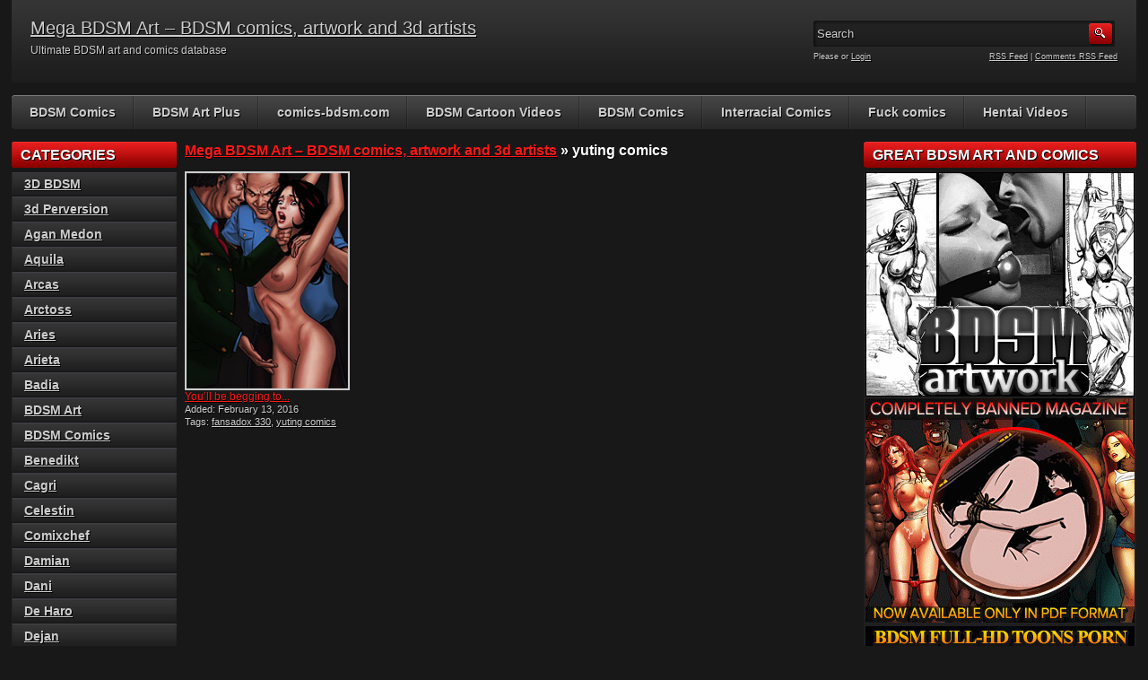

--- FILE ---
content_type: text/html; charset=UTF-8
request_url: http://megabdsmart.com/index.php/tag/yuting-comics/
body_size: 6049
content:
<!DOCTYPE html PUBLIC "-//W3C//DTD XHTML 1.0 Transitional//EN" "http://www.w3.org/TR/xhtml1/DTD/xhtml1-transitional.dtd">
<html xmlns="http://www.w3.org/1999/xhtml" lang="en-US">

    <head>

        <title>  yuting comics</title>

        <meta http-equiv="content-type" content="text/html; charset=UTF-8" />
        <meta name="generator" content="WordPress 4.4.1" />
        <link href="http://megabdsmart.com/wp-content/themes/adultphoto-01-red/style.css" rel="stylesheet" type="text/css" />
        <link rel="alternate" type="application/rss+xml" title="Mega BDSM Art &#8211; BDSM comics, artwork and 3d artists RSS Feed" href="http://megabdsmart.com/index.php/feed/" />
        <link rel="pingback" href="http://megabdsmart.com/xmlrpc.php" />
        
        <link rel="alternate" type="application/rss+xml" title="Mega BDSM Art - BDSM comics, artwork and 3d artists &raquo; yuting comics Tag Feed" href="http://megabdsmart.com/index.php/tag/yuting-comics/feed/" />
		<script type="text/javascript">
			window._wpemojiSettings = {"baseUrl":"http:\/\/s.w.org\/images\/core\/emoji\/72x72\/","ext":".png","source":{"concatemoji":"http:\/\/megabdsmart.com\/wp-includes\/js\/wp-emoji-release.min.js?ver=4.4.1"}};
			!function(a,b,c){function d(a){var c,d=b.createElement("canvas"),e=d.getContext&&d.getContext("2d");return e&&e.fillText?(e.textBaseline="top",e.font="600 32px Arial","flag"===a?(e.fillText(String.fromCharCode(55356,56806,55356,56826),0,0),d.toDataURL().length>3e3):"diversity"===a?(e.fillText(String.fromCharCode(55356,57221),0,0),c=e.getImageData(16,16,1,1).data.toString(),e.fillText(String.fromCharCode(55356,57221,55356,57343),0,0),c!==e.getImageData(16,16,1,1).data.toString()):("simple"===a?e.fillText(String.fromCharCode(55357,56835),0,0):e.fillText(String.fromCharCode(55356,57135),0,0),0!==e.getImageData(16,16,1,1).data[0])):!1}function e(a){var c=b.createElement("script");c.src=a,c.type="text/javascript",b.getElementsByTagName("head")[0].appendChild(c)}var f,g;c.supports={simple:d("simple"),flag:d("flag"),unicode8:d("unicode8"),diversity:d("diversity")},c.DOMReady=!1,c.readyCallback=function(){c.DOMReady=!0},c.supports.simple&&c.supports.flag&&c.supports.unicode8&&c.supports.diversity||(g=function(){c.readyCallback()},b.addEventListener?(b.addEventListener("DOMContentLoaded",g,!1),a.addEventListener("load",g,!1)):(a.attachEvent("onload",g),b.attachEvent("onreadystatechange",function(){"complete"===b.readyState&&c.readyCallback()})),f=c.source||{},f.concatemoji?e(f.concatemoji):f.wpemoji&&f.twemoji&&(e(f.twemoji),e(f.wpemoji)))}(window,document,window._wpemojiSettings);
		</script>
		<style type="text/css">
img.wp-smiley,
img.emoji {
	display: inline !important;
	border: none !important;
	box-shadow: none !important;
	height: 1em !important;
	width: 1em !important;
	margin: 0 .07em !important;
	vertical-align: -0.1em !important;
	background: none !important;
	padding: 0 !important;
}
</style>
<link rel='https://api.w.org/' href='http://megabdsmart.com/wp-json/' />
<link rel="EditURI" type="application/rsd+xml" title="RSD" href="http://megabdsmart.com/xmlrpc.php?rsd" />
<link rel="wlwmanifest" type="application/wlwmanifest+xml" href="http://megabdsmart.com/wp-includes/wlwmanifest.xml" /> 
<meta name="generator" content="WordPress 4.4.1" />
<link rel="icon" href="http://megabdsmart.com/wp-content/uploads/2016/01/cropped-uPR9PL3lpF-32x32.jpg" sizes="32x32" />
<link rel="icon" href="http://megabdsmart.com/wp-content/uploads/2016/01/cropped-uPR9PL3lpF-192x192.jpg" sizes="192x192" />
<link rel="apple-touch-icon-precomposed" href="http://megabdsmart.com/wp-content/uploads/2016/01/cropped-uPR9PL3lpF-180x180.jpg" />
<meta name="msapplication-TileImage" content="http://megabdsmart.com/wp-content/uploads/2016/01/cropped-uPR9PL3lpF-270x270.jpg" />
        
        <script src="http://megabdsmart.com/wp-content/themes/adultphoto-01-red/js/jquery.tools.min.js" type="text/javascript"></script>

        <script src="http://megabdsmart.com/wp-content/themes/adultphoto-01-red/js/init.js" type="text/javascript"></script>

    </head>

    <body>
    
        <div class="header">
            
            <div class="info">
                
                                    
                    <h1><a href="http://megabdsmart.com" title="Mega BDSM Art &#8211; BDSM comics, artwork and 3d artists">Mega BDSM Art &#8211; BDSM comics, artwork and 3d artists</a></h1>
                    
                                    
                <p>Ultimate BDSM art and comics database</p>
            
            </div>
            
            <div class="user-bar">
                
                <form method="post" action="http://megabdsmart.com/">
                    
                    <input type="text" class="search-form" name="s" onfocus="javascript: if(this.value == 'Search') this.value = '';" onblur="javascript: if(this.value == '') { this.value = 'Search';}" value="Search" />
                    <input type="submit" class="search-button" value="" />
                
                </form>
                
                <div class="clear"></div>
                
                <div class="user-login">
                    
                                        
                    Please  or <a href="http://megabdsmart.com/wp-login.php?redirect_to=http%3A%2F%2Fmegabdsmart.com">Login</a>
                    
                                    
                </div>
                
                <div class="rss-feed"><a href="http://megabdsmart.com/index.php/feed/">RSS Feed</a> | <a href="http://megabdsmart.com/index.php/comments/feed/">Comments RSS Feed</a></div>
            
            </div>
    
        </div>
    
        <div class="navigation">
            
            <ul id="menu-top" class="menu"><li id="menu-item-2188" class="menu-item menu-item-type-custom menu-item-object-custom menu-item-2188"><a href="http://wowbdsmcomics.com/">BDSM Comics</a></li>
<li id="menu-item-1184" class="menu-item menu-item-type-custom menu-item-object-custom menu-item-1184"><a href="http://bdsmartplus.com">BDSM Art Plus</a></li>
<li id="menu-item-2260" class="menu-item menu-item-type-custom menu-item-object-custom menu-item-2260"><a href="http://comics-bdsm.com">comics-bdsm.com</a></li>
<li id="menu-item-1185" class="menu-item menu-item-type-custom menu-item-object-custom menu-item-1185"><a href="http://www.cartoonvideos247.com/categories/bdsm/">BDSM Cartoon Videos</a></li>
<li id="menu-item-1629" class="menu-item menu-item-type-custom menu-item-object-custom menu-item-1629"><a href="http://comics-bdsm.net">BDSM Comics</a></li>
<li id="menu-item-1673" class="menu-item menu-item-type-custom menu-item-object-custom menu-item-1673"><a href="http://megainterracialcomics.com">Interracial Comics</a></li>
<li id="menu-item-2061" class="menu-item menu-item-type-custom menu-item-object-custom menu-item-2061"><a href="http://fuckcomics.net">Fuck comics</a></li>
<li id="menu-item-3017" class="menu-item menu-item-type-custom menu-item-object-custom menu-item-3017"><a href="https://www.thecartoonporntube.com/tags/bdsm/">Hentai Videos</a></li>
</ul>            
        </div>
    
    <div class="main">
    
        <div class="content">
        
            <div class="posts">
    
                                
                    <h2 class="page-title"><a href="http://megabdsmart.com">Mega BDSM Art &#8211; BDSM comics, artwork and 3d artists</a> &raquo; yuting comics</h2>
                    
                                        
                
                    <div class="post" id="post-458">
                        
                        <a href="http://megabdsmart.com/index.php/2016/02/13/youll-be-begging-to-suck-my-co-ck-instead-by-yuting/" title="You&#8217;ll be begging to suck my co ck instead by Yuting"><img width="167" height="240" src="http://megabdsmart.com/wp-content/uploads/2016/02/qLIe69df3Y.jpg" class="attachment-180x240 size-180x240 wp-post-image" alt="You&#8217;ll be begging to suck my co ck instead by Yuting" title="" /></a>
                        
                        <div class="link"><a href="http://megabdsmart.com/index.php/2016/02/13/youll-be-begging-to-suck-my-co-ck-instead-by-yuting/">You&#8217;ll be begging to...</a></div>
                        
                        <span>Added: February 13, 2016</span>
                        
                        <span>Tags: <a href="http://megabdsmart.com/index.php/tag/fansadox-330/" rel="tag">fansadox 330</a>, <a href="http://megabdsmart.com/index.php/tag/yuting-comics/" rel="tag">yuting comics</a></span>
                    
                    </div>
                    
                                        
                    <div class="clear"></div>

                    <div class="paginator">
                    
                        
                    </div>
                    
                    <div class="clear"></div>
                    
                        
            </div>
            
                            <div class="sidebar">
                    
                    <h3>Categories</h3>		<ul>
	<li class="cat-item cat-item-36"><a href="http://megabdsmart.com/index.php/category/3d-bdsm/" >3D BDSM</a>
</li>
	<li class="cat-item cat-item-245"><a href="http://megabdsmart.com/index.php/category/3d-perversion/" >3d Perversion</a>
</li>
	<li class="cat-item cat-item-185"><a href="http://megabdsmart.com/index.php/category/agan-medon/" >Agan Medon</a>
</li>
	<li class="cat-item cat-item-283"><a href="http://megabdsmart.com/index.php/category/aquila/" >Aquila</a>
</li>
	<li class="cat-item cat-item-44"><a href="http://megabdsmart.com/index.php/category/arcas/" >Arcas</a>
</li>
	<li class="cat-item cat-item-70"><a href="http://megabdsmart.com/index.php/category/arctoss/" >Arctoss</a>
</li>
	<li class="cat-item cat-item-58"><a href="http://megabdsmart.com/index.php/category/aries/" >Aries</a>
</li>
	<li class="cat-item cat-item-112"><a href="http://megabdsmart.com/index.php/category/arieta/" >Arieta</a>
</li>
	<li class="cat-item cat-item-54"><a href="http://megabdsmart.com/index.php/category/badia/" >Badia</a>
</li>
	<li class="cat-item cat-item-38"><a href="http://megabdsmart.com/index.php/category/bdsm-art/" >BDSM Art</a>
</li>
	<li class="cat-item cat-item-37"><a href="http://megabdsmart.com/index.php/category/bdsm-comics/" >BDSM Comics</a>
</li>
	<li class="cat-item cat-item-136"><a href="http://megabdsmart.com/index.php/category/benedikt/" >Benedikt</a>
</li>
	<li class="cat-item cat-item-27"><a href="http://megabdsmart.com/index.php/category/cagri/" >Cagri</a>
</li>
	<li class="cat-item cat-item-51"><a href="http://megabdsmart.com/index.php/category/celestin/" >Celestin</a>
</li>
	<li class="cat-item cat-item-160"><a href="http://megabdsmart.com/index.php/category/comixchef/" >Comixchef</a>
</li>
	<li class="cat-item cat-item-32"><a href="http://megabdsmart.com/index.php/category/damian/" >Damian</a>
</li>
	<li class="cat-item cat-item-105"><a href="http://megabdsmart.com/index.php/category/dani/" >Dani</a>
</li>
	<li class="cat-item cat-item-49"><a href="http://megabdsmart.com/index.php/category/de-haro/" >De Haro</a>
</li>
	<li class="cat-item cat-item-210"><a href="http://megabdsmart.com/index.php/category/dejan/" >Dejan</a>
</li>
	<li class="cat-item cat-item-75"><a href="http://megabdsmart.com/index.php/category/doval/" >Doval</a>
</li>
	<li class="cat-item cat-item-46"><a href="http://megabdsmart.com/index.php/category/erenisch/" >Erenisch</a>
</li>
	<li class="cat-item cat-item-115"><a href="http://megabdsmart.com/index.php/category/eromaxi/" >Eromaxi</a>
</li>
	<li class="cat-item cat-item-24"><a href="http://megabdsmart.com/index.php/category/feather/" >Feather</a>
</li>
	<li class="cat-item cat-item-16"><a href="http://megabdsmart.com/index.php/category/fernando/" >Fernando</a>
</li>
	<li class="cat-item cat-item-67"><a href="http://megabdsmart.com/index.php/category/ferres/" >Ferres</a>
</li>
	<li class="cat-item cat-item-590"><a href="http://megabdsmart.com/index.php/category/formant/" >Formant</a>
</li>
	<li class="cat-item cat-item-343"><a href="http://megabdsmart.com/index.php/category/franklin/" >Franklin</a>
</li>
	<li class="cat-item cat-item-13"><a href="http://megabdsmart.com/index.php/category/gary-roberts/" >Gary Roberts</a>
</li>
	<li class="cat-item cat-item-433"><a href="http://megabdsmart.com/index.php/category/george-duff/" >George Duff</a>
</li>
	<li class="cat-item cat-item-234"><a href="http://megabdsmart.com/index.php/category/hawke/" >Hawke</a>
</li>
	<li class="cat-item cat-item-30"><a href="http://megabdsmart.com/index.php/category/hines/" >Hines</a>
</li>
	<li class="cat-item cat-item-153"><a href="http://megabdsmart.com/index.php/category/igor/" >Igor</a>
</li>
	<li class="cat-item cat-item-151"><a href="http://megabdsmart.com/index.php/category/ken/" >Ken</a>
</li>
	<li class="cat-item cat-item-201"><a href="http://megabdsmart.com/index.php/category/kitty-hand/" >Kitty Hand</a>
</li>
	<li class="cat-item cat-item-220"><a href="http://megabdsmart.com/index.php/category/lesbi-k-leih/" >Lesbi K Leih</a>
</li>
	<li class="cat-item cat-item-81"><a href="http://megabdsmart.com/index.php/category/lilith/" >Lilith</a>
</li>
	<li class="cat-item cat-item-542"><a href="http://megabdsmart.com/index.php/category/lokka/" >Lokka</a>
</li>
	<li class="cat-item cat-item-498"><a href="http://megabdsmart.com/index.php/category/matheusarts/" >Matheusarts</a>
</li>
	<li class="cat-item cat-item-529"><a href="http://megabdsmart.com/index.php/category/maxxx-art/" >Maxxx Art</a>
</li>
	<li class="cat-item cat-item-85"><a href="http://megabdsmart.com/index.php/category/moffett/" >Moffett</a>
</li>
	<li class="cat-item cat-item-149"><a href="http://megabdsmart.com/index.php/category/montal/" >Montal</a>
</li>
	<li class="cat-item cat-item-78"><a href="http://megabdsmart.com/index.php/category/mr-kane/" >Mr. Kane</a>
</li>
	<li class="cat-item cat-item-42"><a href="http://megabdsmart.com/index.php/category/nilsson/" >Nilsson</a>
</li>
	<li class="cat-item cat-item-124"><a href="http://megabdsmart.com/index.php/category/ozzo/" >Ozzo</a>
</li>
	<li class="cat-item cat-item-73"><a href="http://megabdsmart.com/index.php/category/paul/" >Paul</a>
</li>
	<li class="cat-item cat-item-102"><a href="http://megabdsmart.com/index.php/category/predator/" >Predator</a>
</li>
	<li class="cat-item cat-item-19"><a href="http://megabdsmart.com/index.php/category/predondo/" >Predondo</a>
</li>
	<li class="cat-item cat-item-146"><a href="http://megabdsmart.com/index.php/category/pyat/" >Pyat</a>
</li>
	<li class="cat-item cat-item-34"><a href="http://megabdsmart.com/index.php/category/quoom/" >Quoom</a>
</li>
	<li class="cat-item cat-item-22"><a href="http://megabdsmart.com/index.php/category/riodoro/" >Riodoro</a>
</li>
	<li class="cat-item cat-item-9"><a href="http://megabdsmart.com/index.php/category/roscoe/" >Roscoe</a>
</li>
	<li class="cat-item cat-item-40"><a href="http://megabdsmart.com/index.php/category/rougin/" >Rougin</a>
</li>
	<li class="cat-item cat-item-96"><a href="http://megabdsmart.com/index.php/category/slasher/" >Slasher</a>
</li>
	<li class="cat-item cat-item-440"><a href="http://megabdsmart.com/index.php/category/sparkie-shock/" >Sparkie Shock</a>
</li>
	<li class="cat-item cat-item-65"><a href="http://megabdsmart.com/index.php/category/steve/" >Steve</a>
</li>
	<li class="cat-item cat-item-140"><a href="http://megabdsmart.com/index.php/category/stig/" >Stig</a>
</li>
	<li class="cat-item cat-item-163"><a href="http://megabdsmart.com/index.php/category/ted-owen/" >Ted Owen</a>
</li>
	<li class="cat-item cat-item-127"><a href="http://megabdsmart.com/index.php/category/templeton/" >Templeton</a>
</li>
	<li class="cat-item cat-item-60"><a href="http://megabdsmart.com/index.php/category/thorn/" >Thorn</a>
</li>
	<li class="cat-item cat-item-90"><a href="http://megabdsmart.com/index.php/category/tim-richards/" >Tim Richards</a>
</li>
	<li class="cat-item cat-item-99"><a href="http://megabdsmart.com/index.php/category/towako-takamura/" >Towako Takamura</a>
</li>
	<li class="cat-item cat-item-131"><a href="http://megabdsmart.com/index.php/category/trenton/" >Trenton</a>
</li>
	<li class="cat-item cat-item-56"><a href="http://megabdsmart.com/index.php/category/tryten/" >Tryten</a>
</li>
	<li class="cat-item cat-item-547"><a href="http://megabdsmart.com/index.php/category/victor-serra/" >Victor Serra</a>
</li>
	<li class="cat-item cat-item-62"><a href="http://megabdsmart.com/index.php/category/viktor/" >Viktor</a>
</li>
	<li class="cat-item cat-item-414"><a href="http://megabdsmart.com/index.php/category/vortex/" >Vortex</a>
</li>
	<li class="cat-item cat-item-455"><a href="http://megabdsmart.com/index.php/category/wayne-wine/" >Wayne Wine</a>
</li>
	<li class="cat-item cat-item-166"><a href="http://megabdsmart.com/index.php/category/william-anker/" >William Anker</a>
</li>
	<li class="cat-item cat-item-92"><a href="http://megabdsmart.com/index.php/category/yuting/" >Yuting</a>
</li>
	<li class="cat-item cat-item-98"><a href="http://megabdsmart.com/index.php/category/zerns/" >Zerns</a>
</li>
		</ul>
<h3>Archives</h3>		<ul>
			<li><a href='http://megabdsmart.com/index.php/2026/01/'>January 2026</a></li>
	<li><a href='http://megabdsmart.com/index.php/2025/12/'>December 2025</a></li>
	<li><a href='http://megabdsmart.com/index.php/2025/11/'>November 2025</a></li>
	<li><a href='http://megabdsmart.com/index.php/2025/10/'>October 2025</a></li>
	<li><a href='http://megabdsmart.com/index.php/2025/09/'>September 2025</a></li>
	<li><a href='http://megabdsmart.com/index.php/2025/08/'>August 2025</a></li>
	<li><a href='http://megabdsmart.com/index.php/2025/07/'>July 2025</a></li>
	<li><a href='http://megabdsmart.com/index.php/2025/06/'>June 2025</a></li>
	<li><a href='http://megabdsmart.com/index.php/2025/05/'>May 2025</a></li>
	<li><a href='http://megabdsmart.com/index.php/2025/04/'>April 2025</a></li>
	<li><a href='http://megabdsmart.com/index.php/2025/03/'>March 2025</a></li>
	<li><a href='http://megabdsmart.com/index.php/2025/02/'>February 2025</a></li>
	<li><a href='http://megabdsmart.com/index.php/2025/01/'>January 2025</a></li>
	<li><a href='http://megabdsmart.com/index.php/2024/12/'>December 2024</a></li>
	<li><a href='http://megabdsmart.com/index.php/2024/11/'>November 2024</a></li>
	<li><a href='http://megabdsmart.com/index.php/2024/10/'>October 2024</a></li>
	<li><a href='http://megabdsmart.com/index.php/2024/09/'>September 2024</a></li>
	<li><a href='http://megabdsmart.com/index.php/2024/08/'>August 2024</a></li>
	<li><a href='http://megabdsmart.com/index.php/2024/07/'>July 2024</a></li>
	<li><a href='http://megabdsmart.com/index.php/2024/06/'>June 2024</a></li>
	<li><a href='http://megabdsmart.com/index.php/2024/05/'>May 2024</a></li>
	<li><a href='http://megabdsmart.com/index.php/2024/04/'>April 2024</a></li>
	<li><a href='http://megabdsmart.com/index.php/2024/03/'>March 2024</a></li>
	<li><a href='http://megabdsmart.com/index.php/2024/02/'>February 2024</a></li>
	<li><a href='http://megabdsmart.com/index.php/2024/01/'>January 2024</a></li>
	<li><a href='http://megabdsmart.com/index.php/2023/12/'>December 2023</a></li>
	<li><a href='http://megabdsmart.com/index.php/2023/11/'>November 2023</a></li>
	<li><a href='http://megabdsmart.com/index.php/2023/10/'>October 2023</a></li>
	<li><a href='http://megabdsmart.com/index.php/2023/08/'>August 2023</a></li>
	<li><a href='http://megabdsmart.com/index.php/2023/07/'>July 2023</a></li>
	<li><a href='http://megabdsmart.com/index.php/2023/06/'>June 2023</a></li>
	<li><a href='http://megabdsmart.com/index.php/2023/05/'>May 2023</a></li>
	<li><a href='http://megabdsmart.com/index.php/2023/04/'>April 2023</a></li>
	<li><a href='http://megabdsmart.com/index.php/2023/03/'>March 2023</a></li>
	<li><a href='http://megabdsmart.com/index.php/2023/02/'>February 2023</a></li>
	<li><a href='http://megabdsmart.com/index.php/2023/01/'>January 2023</a></li>
	<li><a href='http://megabdsmart.com/index.php/2022/12/'>December 2022</a></li>
	<li><a href='http://megabdsmart.com/index.php/2022/11/'>November 2022</a></li>
	<li><a href='http://megabdsmart.com/index.php/2022/10/'>October 2022</a></li>
	<li><a href='http://megabdsmart.com/index.php/2022/09/'>September 2022</a></li>
	<li><a href='http://megabdsmart.com/index.php/2022/08/'>August 2022</a></li>
	<li><a href='http://megabdsmart.com/index.php/2022/07/'>July 2022</a></li>
	<li><a href='http://megabdsmart.com/index.php/2022/06/'>June 2022</a></li>
	<li><a href='http://megabdsmart.com/index.php/2022/05/'>May 2022</a></li>
	<li><a href='http://megabdsmart.com/index.php/2022/04/'>April 2022</a></li>
	<li><a href='http://megabdsmart.com/index.php/2022/03/'>March 2022</a></li>
	<li><a href='http://megabdsmart.com/index.php/2022/02/'>February 2022</a></li>
	<li><a href='http://megabdsmart.com/index.php/2022/01/'>January 2022</a></li>
	<li><a href='http://megabdsmart.com/index.php/2021/12/'>December 2021</a></li>
	<li><a href='http://megabdsmart.com/index.php/2021/11/'>November 2021</a></li>
	<li><a href='http://megabdsmart.com/index.php/2021/10/'>October 2021</a></li>
	<li><a href='http://megabdsmart.com/index.php/2021/09/'>September 2021</a></li>
	<li><a href='http://megabdsmart.com/index.php/2021/08/'>August 2021</a></li>
	<li><a href='http://megabdsmart.com/index.php/2021/07/'>July 2021</a></li>
	<li><a href='http://megabdsmart.com/index.php/2021/05/'>May 2021</a></li>
	<li><a href='http://megabdsmart.com/index.php/2021/04/'>April 2021</a></li>
	<li><a href='http://megabdsmart.com/index.php/2021/03/'>March 2021</a></li>
	<li><a href='http://megabdsmart.com/index.php/2021/02/'>February 2021</a></li>
	<li><a href='http://megabdsmart.com/index.php/2021/01/'>January 2021</a></li>
	<li><a href='http://megabdsmart.com/index.php/2020/12/'>December 2020</a></li>
	<li><a href='http://megabdsmart.com/index.php/2020/11/'>November 2020</a></li>
	<li><a href='http://megabdsmart.com/index.php/2020/10/'>October 2020</a></li>
	<li><a href='http://megabdsmart.com/index.php/2020/09/'>September 2020</a></li>
	<li><a href='http://megabdsmart.com/index.php/2020/08/'>August 2020</a></li>
	<li><a href='http://megabdsmart.com/index.php/2020/06/'>June 2020</a></li>
	<li><a href='http://megabdsmart.com/index.php/2020/05/'>May 2020</a></li>
	<li><a href='http://megabdsmart.com/index.php/2020/04/'>April 2020</a></li>
	<li><a href='http://megabdsmart.com/index.php/2020/03/'>March 2020</a></li>
	<li><a href='http://megabdsmart.com/index.php/2020/02/'>February 2020</a></li>
	<li><a href='http://megabdsmart.com/index.php/2020/01/'>January 2020</a></li>
	<li><a href='http://megabdsmart.com/index.php/2019/12/'>December 2019</a></li>
	<li><a href='http://megabdsmart.com/index.php/2019/11/'>November 2019</a></li>
	<li><a href='http://megabdsmart.com/index.php/2019/10/'>October 2019</a></li>
	<li><a href='http://megabdsmart.com/index.php/2019/09/'>September 2019</a></li>
	<li><a href='http://megabdsmart.com/index.php/2019/08/'>August 2019</a></li>
	<li><a href='http://megabdsmart.com/index.php/2019/07/'>July 2019</a></li>
	<li><a href='http://megabdsmart.com/index.php/2019/06/'>June 2019</a></li>
	<li><a href='http://megabdsmart.com/index.php/2019/05/'>May 2019</a></li>
	<li><a href='http://megabdsmart.com/index.php/2019/04/'>April 2019</a></li>
	<li><a href='http://megabdsmart.com/index.php/2019/03/'>March 2019</a></li>
	<li><a href='http://megabdsmart.com/index.php/2019/02/'>February 2019</a></li>
	<li><a href='http://megabdsmart.com/index.php/2019/01/'>January 2019</a></li>
	<li><a href='http://megabdsmart.com/index.php/2018/12/'>December 2018</a></li>
	<li><a href='http://megabdsmart.com/index.php/2018/11/'>November 2018</a></li>
	<li><a href='http://megabdsmart.com/index.php/2018/10/'>October 2018</a></li>
	<li><a href='http://megabdsmart.com/index.php/2018/09/'>September 2018</a></li>
	<li><a href='http://megabdsmart.com/index.php/2018/08/'>August 2018</a></li>
	<li><a href='http://megabdsmart.com/index.php/2018/07/'>July 2018</a></li>
	<li><a href='http://megabdsmart.com/index.php/2018/06/'>June 2018</a></li>
	<li><a href='http://megabdsmart.com/index.php/2018/05/'>May 2018</a></li>
	<li><a href='http://megabdsmart.com/index.php/2018/04/'>April 2018</a></li>
	<li><a href='http://megabdsmart.com/index.php/2018/03/'>March 2018</a></li>
	<li><a href='http://megabdsmart.com/index.php/2018/02/'>February 2018</a></li>
	<li><a href='http://megabdsmart.com/index.php/2018/01/'>January 2018</a></li>
	<li><a href='http://megabdsmart.com/index.php/2017/12/'>December 2017</a></li>
	<li><a href='http://megabdsmart.com/index.php/2017/11/'>November 2017</a></li>
	<li><a href='http://megabdsmart.com/index.php/2017/10/'>October 2017</a></li>
	<li><a href='http://megabdsmart.com/index.php/2017/09/'>September 2017</a></li>
	<li><a href='http://megabdsmart.com/index.php/2017/08/'>August 2017</a></li>
	<li><a href='http://megabdsmart.com/index.php/2017/07/'>July 2017</a></li>
	<li><a href='http://megabdsmart.com/index.php/2017/06/'>June 2017</a></li>
	<li><a href='http://megabdsmart.com/index.php/2017/05/'>May 2017</a></li>
	<li><a href='http://megabdsmart.com/index.php/2017/04/'>April 2017</a></li>
	<li><a href='http://megabdsmart.com/index.php/2017/03/'>March 2017</a></li>
	<li><a href='http://megabdsmart.com/index.php/2017/02/'>February 2017</a></li>
	<li><a href='http://megabdsmart.com/index.php/2017/01/'>January 2017</a></li>
	<li><a href='http://megabdsmart.com/index.php/2016/12/'>December 2016</a></li>
	<li><a href='http://megabdsmart.com/index.php/2016/11/'>November 2016</a></li>
	<li><a href='http://megabdsmart.com/index.php/2016/10/'>October 2016</a></li>
	<li><a href='http://megabdsmart.com/index.php/2016/09/'>September 2016</a></li>
	<li><a href='http://megabdsmart.com/index.php/2016/08/'>August 2016</a></li>
	<li><a href='http://megabdsmart.com/index.php/2016/07/'>July 2016</a></li>
	<li><a href='http://megabdsmart.com/index.php/2016/06/'>June 2016</a></li>
	<li><a href='http://megabdsmart.com/index.php/2016/05/'>May 2016</a></li>
	<li><a href='http://megabdsmart.com/index.php/2016/04/'>April 2016</a></li>
	<li><a href='http://megabdsmart.com/index.php/2016/03/'>March 2016</a></li>
	<li><a href='http://megabdsmart.com/index.php/2016/02/'>February 2016</a></li>
	<li><a href='http://megabdsmart.com/index.php/2016/01/'>January 2016</a></li>
	<li><a href='http://megabdsmart.com/index.php/2015/12/'>December 2015</a></li>
		</ul>
		                    
                    <div class="clear"></div>
            
                </div>
        
        </div>
        
                    <div class="adsbar">
                
                <!--Right sidebar 300x250 banners block, remove if not used-->
            
                                <h3>Great BDSM art and comics</h3>
                
               

  
             <div class="ad300x250">
                
                 <a href="http://megabdsmart.com/index.php/go/bdsm-artwork/" target="_blank">   <img src=http://megabdsmart.com/2.gif> 
            </a>
            
                </div>
                <div class="ad300x250">
                
               <a href=http://megabdsmart.com/index.php/go/comics-taboo/ target=_blank>  <img src=http://megabdsmart.com/1.gif></a>
              
                </div>

  <div class="ad300x250 adfirst">
					
					    <a href="http://henta.biz/banner-bdsm.php" target="_blank">    <img src="http://megabdsmart.com/6.gif"> </a>
                
     
                  
                </div>
       <div class="ad300x250">
                
                <a href=http://megabdsmart.com/index.php/go/roberts-comics-com/ target="_blank">   <img src=http://megabdsmart.com/3.gif> </a>
            
                </div>
                      
                <!--End of banners block, don't remove anything after this line-->
                
                <h3>Tags</h3><div class="tagcloud"><a href='http://megabdsmart.com/index.php/tag/3d-bdsm/' class='tag-link-187' title='7 topics' style='font-size: 13.88pt;'>3d bdsm</a>
<a href='http://megabdsmart.com/index.php/tag/3d-hawke/' class='tag-link-263' title='5 topics' style='font-size: 12.2pt;'>3d hawke</a>
<a href='http://megabdsmart.com/index.php/tag/aquila-comics/' class='tag-link-284' title='6 topics' style='font-size: 13.18pt;'>aquila comics</a>
<a href='http://megabdsmart.com/index.php/tag/arcas-3d/' class='tag-link-45' title='3 topics' style='font-size: 9.68pt;'>arcas 3d</a>
<a href='http://megabdsmart.com/index.php/tag/arctoss/' class='tag-link-470' title='3 topics' style='font-size: 9.68pt;'>Arctoss</a>
<a href='http://megabdsmart.com/index.php/tag/arctoss-3d-comics/' class='tag-link-135' title='7 topics' style='font-size: 13.88pt;'>arctoss 3d comics</a>
<a href='http://megabdsmart.com/index.php/tag/arctoss-comic/' class='tag-link-354' title='4 topics' style='font-size: 11.08pt;'>arctoss comic</a>
<a href='http://megabdsmart.com/index.php/tag/arctoss-comics/' class='tag-link-71' title='4 topics' style='font-size: 11.08pt;'>arctoss comics</a>
<a href='http://megabdsmart.com/index.php/tag/arieta-comics/' class='tag-link-113' title='6 topics' style='font-size: 13.18pt;'>arieta comics</a>
<a href='http://megabdsmart.com/index.php/tag/badia-art/' class='tag-link-55' title='3 topics' style='font-size: 9.68pt;'>badia art</a>
<a href='http://megabdsmart.com/index.php/tag/bdsm-comic/' class='tag-link-412' title='8 topics' style='font-size: 14.58pt;'>bdsm comic</a>
<a href='http://megabdsmart.com/index.php/tag/benedikt-art/' class='tag-link-137' title='3 topics' style='font-size: 9.68pt;'>benedikt art</a>
<a href='http://megabdsmart.com/index.php/tag/cagri-comics/' class='tag-link-28' title='28 topics' style='font-size: 21.72pt;'>cagri comics</a>
<a href='http://megabdsmart.com/index.php/tag/celestin-comic/' class='tag-link-381' title='4 topics' style='font-size: 11.08pt;'>celestin comic</a>
<a href='http://megabdsmart.com/index.php/tag/celestin-comics/' class='tag-link-52' title='14 topics' style='font-size: 17.8pt;'>celestin comics</a>
<a href='http://megabdsmart.com/index.php/tag/damian/' class='tag-link-5' title='2 topics' style='font-size: 8pt;'>damian</a>
<a href='http://megabdsmart.com/index.php/tag/damian-3d/' class='tag-link-33' title='15 topics' style='font-size: 18.08pt;'>damian 3d</a>
<a href='http://megabdsmart.com/index.php/tag/de-haro-comics/' class='tag-link-50' title='5 topics' style='font-size: 12.2pt;'>de haro comics</a>
<a href='http://megabdsmart.com/index.php/tag/erenisch-comics/' class='tag-link-48' title='12 topics' style='font-size: 16.82pt;'>erenisch comics</a>
<a href='http://megabdsmart.com/index.php/tag/fansadox-561/' class='tag-link-306' title='2 topics' style='font-size: 8pt;'>fansadox 561</a>
<a href='http://megabdsmart.com/index.php/tag/feather-comics/' class='tag-link-25' title='14 topics' style='font-size: 17.8pt;'>feather comics</a>
<a href='http://megabdsmart.com/index.php/tag/fernando-comics/' class='tag-link-17' title='9 topics' style='font-size: 15.28pt;'>fernando comics</a>
<a href='http://megabdsmart.com/index.php/tag/ferres-comic/' class='tag-link-334' title='3 topics' style='font-size: 9.68pt;'>ferres comic</a>
<a href='http://megabdsmart.com/index.php/tag/ferres-comics/' class='tag-link-69' title='11 topics' style='font-size: 16.4pt;'>ferres comics</a>
<a href='http://megabdsmart.com/index.php/tag/hawke-comics/' class='tag-link-235' title='20 topics' style='font-size: 19.76pt;'>hawke comics</a>
<a href='http://megabdsmart.com/index.php/tag/hines-art/' class='tag-link-31' title='4 topics' style='font-size: 11.08pt;'>hines art</a>
<a href='http://megabdsmart.com/index.php/tag/kitty-hand-comics/' class='tag-link-202' title='16 topics' style='font-size: 18.5pt;'>kitty hand comics</a>
<a href='http://megabdsmart.com/index.php/tag/lesbi-k-leih/' class='tag-link-515' title='2 topics' style='font-size: 8pt;'>Lesbi K. Leih</a>
<a href='http://megabdsmart.com/index.php/tag/lesbi-k-leih-comics/' class='tag-link-221' title='14 topics' style='font-size: 17.8pt;'>Lesbi K Leih comics</a>
<a href='http://megabdsmart.com/index.php/tag/lilith-comics/' class='tag-link-82' title='4 topics' style='font-size: 11.08pt;'>lilith comics</a>
<a href='http://megabdsmart.com/index.php/tag/maxxx-art/' class='tag-link-531' title='2 topics' style='font-size: 8pt;'>Maxxx Art</a>
<a href='http://megabdsmart.com/index.php/tag/medon-3d/' class='tag-link-186' title='4 topics' style='font-size: 11.08pt;'>medon 3d</a>
<a href='http://megabdsmart.com/index.php/tag/moffett-comics/' class='tag-link-86' title='5 topics' style='font-size: 12.2pt;'>Moffett comics</a>
<a href='http://megabdsmart.com/index.php/tag/mr-kane-comics/' class='tag-link-79' title='9 topics' style='font-size: 15.28pt;'>mr kane comics</a>
<a href='http://megabdsmart.com/index.php/tag/nilsson-art/' class='tag-link-43' title='2 topics' style='font-size: 8pt;'>nilsson art</a>
<a href='http://megabdsmart.com/index.php/tag/paul-art/' class='tag-link-74' title='3 topics' style='font-size: 9.68pt;'>paul art</a>
<a href='http://megabdsmart.com/index.php/tag/predondo-comic/' class='tag-link-351' title='4 topics' style='font-size: 11.08pt;'>predondo comic</a>
<a href='http://megabdsmart.com/index.php/tag/predondo-comics/' class='tag-link-20' title='25 topics' style='font-size: 21.02pt;'>predondo comics</a>
<a href='http://megabdsmart.com/index.php/tag/quoom-3d/' class='tag-link-35' title='3 topics' style='font-size: 9.68pt;'>quoom 3d</a>
<a href='http://megabdsmart.com/index.php/tag/roberts-comics/' class='tag-link-14' title='12 topics' style='font-size: 16.82pt;'>roberts comics</a>
<a href='http://megabdsmart.com/index.php/tag/roscoe-comics/' class='tag-link-10' title='3 topics' style='font-size: 9.68pt;'>roscoe comics</a>
<a href='http://megabdsmart.com/index.php/tag/rougin-art/' class='tag-link-41' title='3 topics' style='font-size: 9.68pt;'>rougin art</a>
<a href='http://megabdsmart.com/index.php/tag/rud3b0y/' class='tag-link-516' title='2 topics' style='font-size: 8pt;'>Rud3b0y</a>
<a href='http://megabdsmart.com/index.php/tag/slasher-comics/' class='tag-link-97' title='29 topics' style='font-size: 22pt;'>slasher comics</a>
<a href='http://megabdsmart.com/index.php/tag/tryten-3d/' class='tag-link-57' title='3 topics' style='font-size: 9.68pt;'>tryten 3d</a></div>
                    
                <div class="clear"></div>

            </div>
        
        <div class="clear"></div>
        
    </div>
    
        <div class="footer">
            
            <div class="footer-links">
                <p>  © 2016 <a href=http://megabdsmart.com/>Mega BDSM Art</a>  
                <br>Disclaimer: This site has a zero-tolerance policy against illegal pornography. Free porn videos and photos are provided by 3rd parties. We take no responsibility for the content <br /> on any website which we link to, please use your own discretion while surfing the links. Powered by Wordpress. </a></p>
            
            </div>
    
        </div>
        
        <script type='text/javascript' src='http://megabdsmart.com/wp-includes/js/wp-embed.min.js?ver=4.4.1'></script>
<!-- Histats.com  START (hidden counter)-->
<script type="text/javascript">document.write(unescape("%3Cscript src=%27http://s10.histats.com/js15.js%27 type=%27text/javascript%27%3E%3C/script%3E"));</script>
<a href="http://www.histats.com" target="_blank" title="hidden hit counter" ><script  type="text/javascript" >
try {Histats.start(1,3348138,4,0,0,0,"");
Histats.track_hits();} catch(err){};
</script></a>
<noscript><a href="http://www.histats.com" target="_blank"><img  src="http://sstatic1.histats.com/0.gif?3348138&101" alt="hidden hit counter" border="0"></a></noscript>
<!-- Histats.com  END  -->
    </body>

</html>